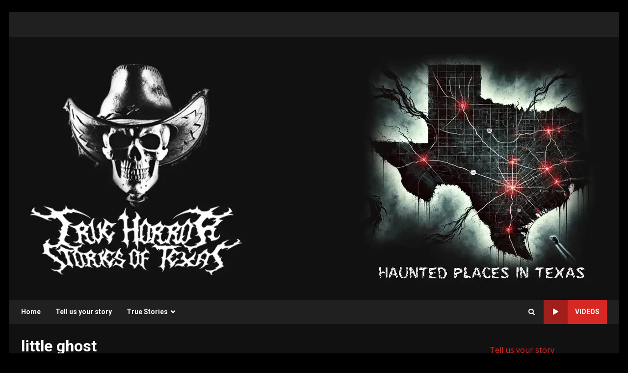

--- FILE ---
content_type: text/html; charset=utf-8
request_url: https://www.google.com/recaptcha/api2/aframe
body_size: 267
content:
<!DOCTYPE HTML><html><head><meta http-equiv="content-type" content="text/html; charset=UTF-8"></head><body><script nonce="Lip8WwIfwqtPJklQFPUUMA">/** Anti-fraud and anti-abuse applications only. See google.com/recaptcha */ try{var clients={'sodar':'https://pagead2.googlesyndication.com/pagead/sodar?'};window.addEventListener("message",function(a){try{if(a.source===window.parent){var b=JSON.parse(a.data);var c=clients[b['id']];if(c){var d=document.createElement('img');d.src=c+b['params']+'&rc='+(localStorage.getItem("rc::a")?sessionStorage.getItem("rc::b"):"");window.document.body.appendChild(d);sessionStorage.setItem("rc::e",parseInt(sessionStorage.getItem("rc::e")||0)+1);localStorage.setItem("rc::h",'1768570587002');}}}catch(b){}});window.parent.postMessage("_grecaptcha_ready", "*");}catch(b){}</script></body></html>